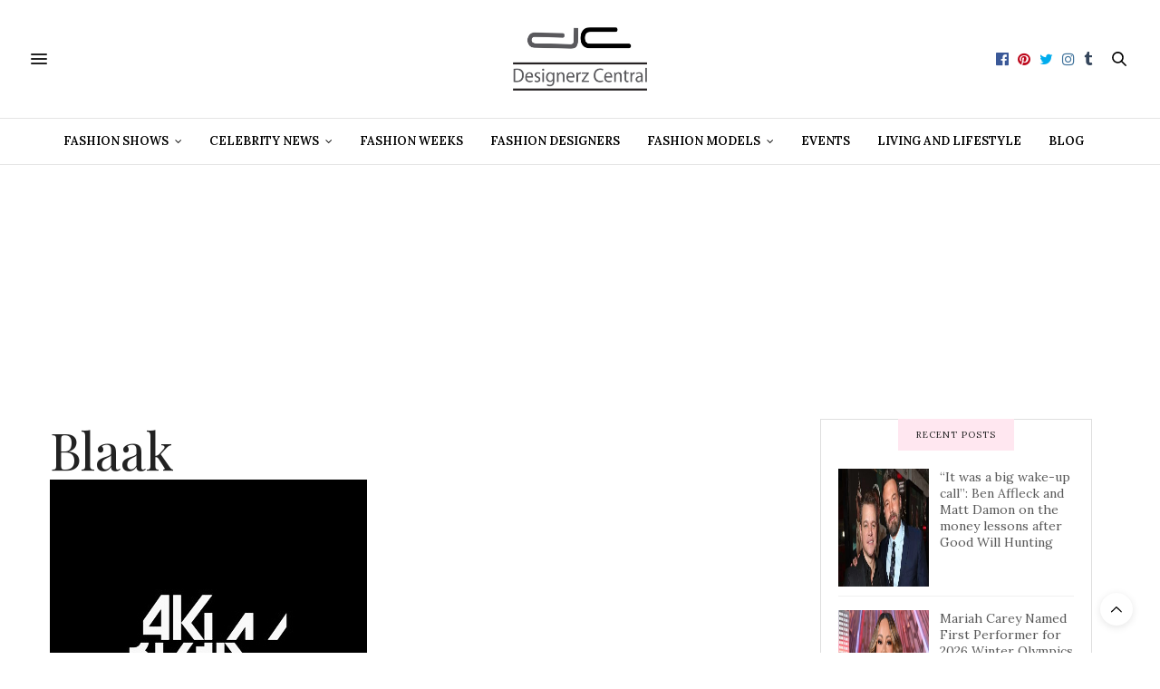

--- FILE ---
content_type: text/html; charset=utf-8
request_url: https://www.google.com/recaptcha/api2/aframe
body_size: 268
content:
<!DOCTYPE HTML><html><head><meta http-equiv="content-type" content="text/html; charset=UTF-8"></head><body><script nonce="B0x1JRw9jywsCxvdaQtzBw">/** Anti-fraud and anti-abuse applications only. See google.com/recaptcha */ try{var clients={'sodar':'https://pagead2.googlesyndication.com/pagead/sodar?'};window.addEventListener("message",function(a){try{if(a.source===window.parent){var b=JSON.parse(a.data);var c=clients[b['id']];if(c){var d=document.createElement('img');d.src=c+b['params']+'&rc='+(localStorage.getItem("rc::a")?sessionStorage.getItem("rc::b"):"");window.document.body.appendChild(d);sessionStorage.setItem("rc::e",parseInt(sessionStorage.getItem("rc::e")||0)+1);localStorage.setItem("rc::h",'1768602417046');}}}catch(b){}});window.parent.postMessage("_grecaptcha_ready", "*");}catch(b){}</script></body></html>